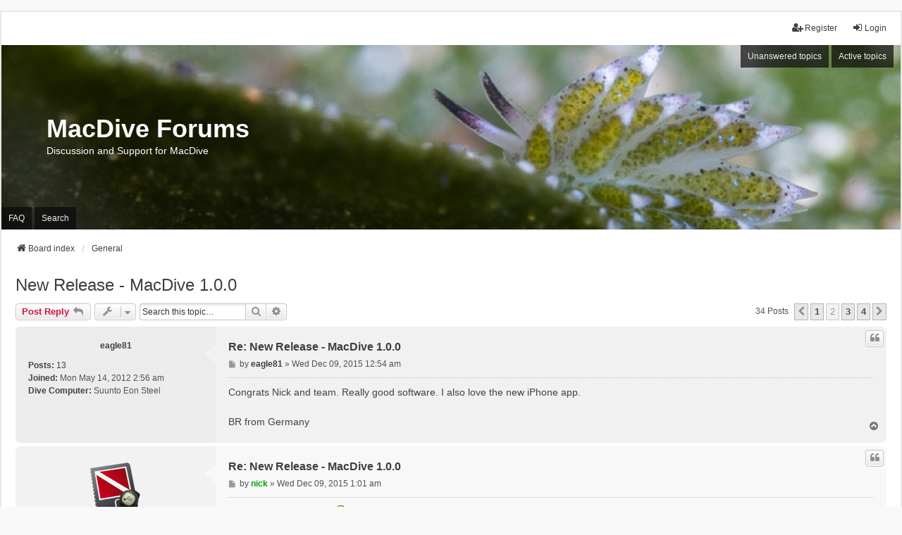

--- FILE ---
content_type: text/html; charset=UTF-8
request_url: https://www.mac-dive.com/forum/viewtopic.php?t=1953&sid=b1743079fcac4ba905588f56d57224c0&start=10
body_size: 7132
content:
<!DOCTYPE html>
<html dir="ltr" lang="en-gb">
<head>
<meta charset="utf-8" />
<meta http-equiv="X-UA-Compatible" content="IE=edge">
<meta name="viewport" content="width=device-width, initial-scale=1" />

<title>New Release - MacDive 1.0.0 - Page 2 - MacDive Forums</title>


	<link rel="canonical" href="https://www.mac-dive.com/forum/viewtopic.php?t=1953&amp;start=10">

<!--
	phpBB style name: we_universal
	Based on style:   prosilver (this is the default phpBB3 style)
	Original author:  Tom Beddard ( http://www.subBlue.com/ )
	Modified by:      nextgen ( http://xeronix.org/ )
	Modified by:      v12mike ( v12mike@ingenious.co.nz )
-->


<link href="./styles/prosilver/theme/stylesheet.css?assets_version=8" rel="stylesheet">
<link href="./assets/css/font-awesome.min.css?assets_version=8" rel="stylesheet">
<link href="./styles/we_universal/theme/common.css?assets_version=8" rel="stylesheet">
<link href="./styles/we_universal/theme/content.css?assets_version=8" rel="stylesheet">
<link href="./styles/we_universal/theme/cp.css?assets_version=8" rel="stylesheet">
<link href="./styles/we_universal/theme/forms.css?assets_version=8" rel="stylesheet">
<link href="./styles/we_universal/theme/colours.css?assets_version=8" rel="stylesheet">
<link href="./styles/we_universal/theme/responsive.css?assets_version=8" rel="stylesheet">
<link href="./styles/we_universal/theme/custom.css?assets_version=8" rel="stylesheet">




<!--[if lte IE 9]>
	<link href="./styles/prosilver/theme/tweaks.css?assets_version=8" rel="stylesheet">
<![endif]-->





<!--[if lt IE 9]>
	<script src="./styles/we_universal/template/html5shiv.min.js"></script>
<![endif]-->

</head>
<body id="phpbb" class="nojs notouch section-viewtopic ltr  logged-out">


<div id="wrap" class="wrap">
	<a id="top" class="top-anchor" accesskey="t"></a>

	<div class="inventea-headerbar">
		<nav class="inventea-wrapper inventea-userbar">
			<div class="dropdown-container hidden inventea-mobile-dropdown-menu">
	<a href="#" class="dropdown-trigger inventea-toggle"><i class="icon fa fa-bars"></i></a>
	<div class="dropdown hidden">
	<div class="pointer"><div class="pointer-inner"></div></div>
	<ul class="dropdown-contents" role="menubar">

		
		<li>
			<a href="./index.php?sid=2342bc09e4924d81477d1e9025a8bd6e" role="menuitem">
				<i class="icon fa fa-fw fa-home" aria-hidden="true"></i>
				<span>Board index</span>
			</a>
		</li>		
		
		<li data-skip-responsive="true">
			<a id="menu_faq" href="/forum/app.php/help/faq?sid=2342bc09e4924d81477d1e9025a8bd6e" rel="help" title="Frequently Asked Questions" role="menuitem">
				<i class="icon fa-question-circle fa-fw" aria-hidden="true"></i><span>FAQ</span>
			</a>
		</li>
		
					<li>
				<a href="./search.php?sid=2342bc09e4924d81477d1e9025a8bd6e" role="menuitem">
					<i class="icon fa-search fa-fw" aria-hidden="true"></i><span>Search</span>
				</a>
			</li>

			
			
				

			<li>
				<a href="./search.php?search_id=unanswered&amp;sid=2342bc09e4924d81477d1e9025a8bd6e" role="menuitem">
					<i class="icon fa-file-o fa-fw icon-gray" aria-hidden="true"></i><span>Unanswered topics</span>
				</a>
			</li>
			<li>
				<a href="./search.php?search_id=active_topics&amp;sid=2342bc09e4924d81477d1e9025a8bd6e" role="menuitem">
					<i class="icon fa-file-o fa-fw icon-blue" aria-hidden="true"></i><span>Active topics</span>
				</a>
			</li>
			<li class="separator"></li>
		
		
										
				                    </ul>
    </div>
</div>


			<ul class="linklist bulletin inventea-user-menu" role="menubar">
																		<li class="small-icon rightside" data-skip-responsive="true"><a href="./ucp.php?mode=login&amp;redirect=viewtopic.php%3Fstart%3D10%26t%3D1953&amp;sid=2342bc09e4924d81477d1e9025a8bd6e" title="Login" accesskey="x" role="menuitem"><i class="icon fa-fw fa-sign-in" aria-hidden="true"></i>Login</a></li>
											<li class="small-icon rightside" data-skip-responsive="true"><a href="./ucp.php?mode=register&amp;sid=2342bc09e4924d81477d1e9025a8bd6e" role="menuitem"><i class="icon fa-fw fa-user-plus" aria-hidden="true"></i>Register</a></li>
										
										
							</ul>
		</nav>
	</div>

		<div class="inventea-header inventea-wrapper">
			<header>
			
						<nav>
			<div class="inventea-posts-menu">
				<ul class="inventea-menu" role="menubar">
																														<li>
						<a href="./search.php?search_id=unanswered&amp;sid=2342bc09e4924d81477d1e9025a8bd6e" role="menuitem">Unanswered topics</a>
					</li>
					<li>
						<a href="./search.php?search_id=active_topics&amp;sid=2342bc09e4924d81477d1e9025a8bd6e" role="menuitem">Active topics</a>
					</li>
														</ul>
			</div>
			</nav>
			<div class="inventea-dashboard" role="banner">
				<a href="./index.php?sid=2342bc09e4924d81477d1e9025a8bd6e" title="Board index">
					<div class="inventea-sitename">
						<h1>MacDive Forums</h1>
						<span>Discussion and Support for MacDive</span>
					</div>
				</a>
				<img class="inventea-dashboard-image" src="./styles/we_universal/theme/images/dashboard.jpg?assets_version=8" alt="forum header image">
			</div>

			<nav>
				<div class="inventea-forum-menu">
					<ul class="inventea-menu" role="menubar">
												<li id="button_faq">
							<a href="/forum/app.php/help/faq?sid=2342bc09e4924d81477d1e9025a8bd6e" rel="help" title="Frequently Asked Questions" role="menuitem">FAQ</a>
						</li>
												<li>
							<a href="./search.php?sid=2342bc09e4924d81477d1e9025a8bd6e" role="menuitem">Search</a>
						</li>
																																			</ul>
				</div>
			</nav>
				</header>
	</div>

	<div class="inventea-wrapper inventea-content" role="main">
		
		<ul id="nav-breadcrumbs" class="linklist navlinks" role="menubar">
			
						
			
			<li class="breadcrumbs" itemscope itemtype="https://schema.org/BreadcrumbList">
    			
								<span class="crumb" itemtype="https://schema.org/ListItem" itemprop="itemListElement" itemscope><a itemprop="item" href="./index.php?sid=2342bc09e4924d81477d1e9025a8bd6e" accesskey="h" data-navbar-reference="index"><i class="icon fa-home fa-fw"></i><span itemprop="name">Board index</span></a><meta itemprop="position" content="1" /></span>
    													
										<span class="crumb" itemtype="https://schema.org/ListItem" itemprop="itemListElement" itemscope data-forum-id="5"><a itemprop="item" href="./viewforum.php?f=5&amp;sid=2342bc09e4924d81477d1e9025a8bd6e"><span itemprop="name">General</span></a><meta itemprop="position" content="2" /></span>
					    			
							</li>
					</ul>

		
		
<h2 class="topic-title"><a href="./viewtopic.php?t=1953&amp;start=10&amp;sid=2342bc09e4924d81477d1e9025a8bd6e">New Release - MacDive 1.0.0</a></h2>
<!-- NOTE: remove the style="display: none" when you want to have the forum description on the topic body -->
<div style="display: none !important;">General MacDive discussion, updates, etc.<br /></div>


<div class="action-bar bar-top">
	
			<a href="./posting.php?mode=reply&amp;t=1953&amp;sid=2342bc09e4924d81477d1e9025a8bd6e" class="button" title="Post a reply">
							<span>Post Reply</span> <i class="icon fa-reply fa-fw" aria-hidden="true"></i>
					</a>
	
					<span class="responsive-hide">
					</span>
			<div class="dropdown-container dropdown-button-control topic-tools responsive-show">
			<span title="Topic tools" class="button button-secondary dropdown-trigger dropdown-select">
				<i class="icon fa-wrench fa-fw" aria-hidden="true"></i>
				<span class="caret"><i class="icon fa-sort-down fa-fw" aria-hidden="true"></i></span>
			</span>
			<div class="dropdown">
				<div class="pointer">
					<div class="pointer-inner"></div>
				</div>
				<ul class="dropdown-contents">
																																			<li>
						<a href="./viewtopic.php?t=1953&amp;start=10&amp;sid=2342bc09e4924d81477d1e9025a8bd6e&amp;view=print" title="Print view" accesskey="p">
							<i class="icon fa-print fa-fw" aria-hidden="true"></i><span>Print view</span>
						</a>
					</li>
														</ul>
			</div>
		</div>
		
			<div class="search-box" role="search">
			<form method="get" id="topic-search" action="./search.php?sid=2342bc09e4924d81477d1e9025a8bd6e">
			<fieldset>
				<input class="inputbox search tiny"  type="search" name="keywords" id="search_keywords" size="20" placeholder="Search this topic…" />
				<button class="button button-search" type="submit" title="Search">
					<i class="icon fa-search fa-fw" aria-hidden="true"></i><span class="sr-only">Search</span>
				</button>
				<a href="./search.php?sid=2342bc09e4924d81477d1e9025a8bd6e" class="button button-search-end" title="Advanced search">
					<i class="icon fa-cog fa-fw" aria-hidden="true"></i><span class="sr-only">Advanced search</span>
				</a>
				<input type="hidden" name="t" value="1953" />
<input type="hidden" name="sf" value="msgonly" />
<input type="hidden" name="sid" value="2342bc09e4924d81477d1e9025a8bd6e" />

			</fieldset>
			</form>
		</div>
	
			<div class="pagination">
			34 posts
							<ul>
			<li class="arrow previous"><a class="button button-icon-only" href="./viewtopic.php?t=1953&amp;sid=2342bc09e4924d81477d1e9025a8bd6e" rel="prev" role="button"><i class="icon fa-chevron-left fa-fw" aria-hidden="true"></i><span class="sr-only">Previous</span></a></li>
				<li><a class="button" href="./viewtopic.php?t=1953&amp;sid=2342bc09e4924d81477d1e9025a8bd6e" role="button">1</a></li>
			<li class="active"><span>2</span></li>
				<li><a class="button" href="./viewtopic.php?t=1953&amp;sid=2342bc09e4924d81477d1e9025a8bd6e&amp;start=20" role="button">3</a></li>
				<li><a class="button" href="./viewtopic.php?t=1953&amp;sid=2342bc09e4924d81477d1e9025a8bd6e&amp;start=30" role="button">4</a></li>
				<li class="arrow next"><a class="button button-icon-only" href="./viewtopic.php?t=1953&amp;sid=2342bc09e4924d81477d1e9025a8bd6e&amp;start=20" rel="next" role="button"><i class="icon fa-chevron-right fa-fw" aria-hidden="true"></i><span class="sr-only">Next</span></a></li>
	</ul>
					</div>
		</div>




			<div id="p7726" class="post has-profile bg2">
		<div class="inner">

		<dl class="postprofile" id="profile7726">
			<dt class="no-profile-rank no-avatar">
				
				<div class="avatar-container">
																			</div>
								<a href="./memberlist.php?mode=viewprofile&amp;u=1203&amp;sid=2342bc09e4924d81477d1e9025a8bd6e" class="username">eagle81</a>							</dt>

									
		<dd class="profile-posts"><strong>Posts:</strong> <a href="./search.php?author_id=1203&amp;sr=posts&amp;sid=2342bc09e4924d81477d1e9025a8bd6e">13</a></dd>		<dd class="profile-joined"><strong>Joined:</strong> Mon May 14, 2012 2:56 am</dd>		
		
											<dd class="profile-custom-field profile-divecomputer"><strong>Dive Computer:</strong> Suunto Eon Steel</dd>
							
						
		</dl>

		<div class="postbody">
						<div id="post_content7726">

						<h3 class="first">
			    			    <a href="./viewtopic.php?p=7726&amp;sid=2342bc09e4924d81477d1e9025a8bd6e#p7726">Re: New Release - MacDive 1.0.0</a>
		    </h3>		
													<ul class="post-buttons">
																																									<li>
							<a href="./posting.php?mode=quote&amp;p=7726&amp;sid=2342bc09e4924d81477d1e9025a8bd6e" title="Reply with quote" class="button button-icon-only">
								<i class="icon fa-quote-left fa-fw" aria-hidden="true"></i><span class="sr-only">Quote</span>
							</a>
						</li>
														</ul>
							
						<p class="author">
									<a class="unread" href="./viewtopic.php?p=7726&amp;sid=2342bc09e4924d81477d1e9025a8bd6e#p7726" title="Post">
						<i class="icon fa-file fa-fw icon-lightgray icon-md" aria-hidden="true"></i><span class="sr-only">Post</span>
					</a>
								<span class="responsive-hide">by <strong><a href="./memberlist.php?mode=viewprofile&amp;u=1203&amp;sid=2342bc09e4924d81477d1e9025a8bd6e" class="username">eagle81</a></strong> &raquo; </span><time datetime="2015-12-08T16:54:34+00:00">Wed Dec 09, 2015 12:54 am</time>
			</p>
			
			
			
			<div class="content">Congrats Nick and team. Really good software. I also love the new iPhone app. <br>
<br>
BR from Germany</div>

			
			
									
									
						</div>

		</div>

				<div class="back2top">
						<a href="#top" class="top" title="Top">
				<i class="icon fa-chevron-circle-up fa-fw icon-gray" aria-hidden="true"></i>
				<span class="sr-only">Top</span>
			</a>
					</div>
		
		</div>
	</div>

				<div id="p7728" class="post has-profile bg1">
		<div class="inner">

		<dl class="postprofile" id="profile7728">
			<dt class="has-profile-rank has-avatar">
				
				<div class="avatar-container">
																<a href="./memberlist.php?mode=viewprofile&amp;u=2&amp;sid=2342bc09e4924d81477d1e9025a8bd6e" class="avatar"><img class="avatar" src="./download/file.php?avatar=2_1567594864.png" width="90" height="90" alt="User avatar" /></a>														</div>
								<a href="./memberlist.php?mode=viewprofile&amp;u=2&amp;sid=2342bc09e4924d81477d1e9025a8bd6e" style="color: #00AA00;" class="username-coloured">nick</a>							</dt>

						<dd class="profile-rank">Site Admin</dd>			
		<dd class="profile-posts"><strong>Posts:</strong> <a href="./search.php?author_id=2&amp;sr=posts&amp;sid=2342bc09e4924d81477d1e9025a8bd6e">4378</a></dd>		<dd class="profile-joined"><strong>Joined:</strong> Sat Apr 12, 2008 8:33 am</dd>		
		
											<dd class="profile-custom-field profile-divecomputer"><strong>Dive Computer:</strong> Shearwater Teric</dd>
																	
							<dd class="profile-contact">
				<strong>Contact:</strong>
				<div class="dropdown-container dropdown-left">
					<a href="#" class="dropdown-trigger" title="Contact nick">
						<i class="icon fa-commenting-o fa-fw icon-lg" aria-hidden="true"></i><span class="sr-only">Contact nick</span>
					</a>
					<div class="dropdown">
						<div class="pointer"><div class="pointer-inner"></div></div>
						<div class="dropdown-contents contact-icons">
																																								<div>
																	<a href="http://www.mac-dive.com/" title="Website">
										<span class="contact-icon phpbb_website-icon">Website</span>									</a>
																																																<a href="http://twitter.com/MacDiveApp" title="Twitter" class="last-cell">
										<span class="contact-icon phpbb_twitter-icon">Twitter</span>									</a>
																	</div>
																					</div>
					</div>
				</div>
			</dd>
				
		</dl>

		<div class="postbody">
						<div id="post_content7728">

						<h3 >
			    			    <a href="./viewtopic.php?p=7728&amp;sid=2342bc09e4924d81477d1e9025a8bd6e#p7728">Re: New Release - MacDive 1.0.0</a>
		    </h3>		
													<ul class="post-buttons">
																																									<li>
							<a href="./posting.php?mode=quote&amp;p=7728&amp;sid=2342bc09e4924d81477d1e9025a8bd6e" title="Reply with quote" class="button button-icon-only">
								<i class="icon fa-quote-left fa-fw" aria-hidden="true"></i><span class="sr-only">Quote</span>
							</a>
						</li>
														</ul>
							
						<p class="author">
									<a class="unread" href="./viewtopic.php?p=7728&amp;sid=2342bc09e4924d81477d1e9025a8bd6e#p7728" title="Post">
						<i class="icon fa-file fa-fw icon-lightgray icon-md" aria-hidden="true"></i><span class="sr-only">Post</span>
					</a>
								<span class="responsive-hide">by <strong><a href="./memberlist.php?mode=viewprofile&amp;u=2&amp;sid=2342bc09e4924d81477d1e9025a8bd6e" style="color: #00AA00;" class="username-coloured">nick</a></strong> &raquo; </span><time datetime="2015-12-08T17:01:13+00:00">Wed Dec 09, 2015 1:01 am</time>
			</p>
			
			
			
			<div class="content">Thanks! Glad you like it <img class="smilies" src="./images/smilies/icon_e_smile.gif" width="15" height="17" alt=":)" title="Smile"><br>
<br>
Couple of small bugs to work through, but overall pretty happy.</div>

			
			
									
									<div id="sig7728" class="signature"><a href="http://www.mac-dive.com" class="postlink">http://www.mac-dive.com</a> : <a href="mailto:support@mac-dive.com">support@mac-dive.com</a></div>
						</div>

		</div>

				<div class="back2top">
						<a href="#top" class="top" title="Top">
				<i class="icon fa-chevron-circle-up fa-fw icon-gray" aria-hidden="true"></i>
				<span class="sr-only">Top</span>
			</a>
					</div>
		
		</div>
	</div>

				<div id="p7729" class="post has-profile bg2">
		<div class="inner">

		<dl class="postprofile" id="profile7729">
			<dt class="no-profile-rank no-avatar">
				
				<div class="avatar-container">
																			</div>
								<a href="./memberlist.php?mode=viewprofile&amp;u=2488&amp;sid=2342bc09e4924d81477d1e9025a8bd6e" class="username">ray2day</a>							</dt>

									
		<dd class="profile-posts"><strong>Posts:</strong> <a href="./search.php?author_id=2488&amp;sr=posts&amp;sid=2342bc09e4924d81477d1e9025a8bd6e">38</a></dd>		<dd class="profile-joined"><strong>Joined:</strong> Tue Oct 08, 2013 1:06 am</dd>		
		
											<dd class="profile-custom-field profile-divecomputer"><strong>Dive Computer:</strong> Suunto Zoop</dd>
							
						
		</dl>

		<div class="postbody">
						<div id="post_content7729">

						<h3 >
			    			    <a href="./viewtopic.php?p=7729&amp;sid=2342bc09e4924d81477d1e9025a8bd6e#p7729">Re: New Release - MacDive 1.0.0</a>
		    </h3>		
													<ul class="post-buttons">
																																									<li>
							<a href="./posting.php?mode=quote&amp;p=7729&amp;sid=2342bc09e4924d81477d1e9025a8bd6e" title="Reply with quote" class="button button-icon-only">
								<i class="icon fa-quote-left fa-fw" aria-hidden="true"></i><span class="sr-only">Quote</span>
							</a>
						</li>
														</ul>
							
						<p class="author">
									<a class="unread" href="./viewtopic.php?p=7729&amp;sid=2342bc09e4924d81477d1e9025a8bd6e#p7729" title="Post">
						<i class="icon fa-file fa-fw icon-lightgray icon-md" aria-hidden="true"></i><span class="sr-only">Post</span>
					</a>
								<span class="responsive-hide">by <strong><a href="./memberlist.php?mode=viewprofile&amp;u=2488&amp;sid=2342bc09e4924d81477d1e9025a8bd6e" class="username">ray2day</a></strong> &raquo; </span><time datetime="2015-12-08T17:31:15+00:00">Wed Dec 09, 2015 1:31 am</time>
			</p>
			
			
			
			<div class="content">Hi Nick,<br>
<br>
Congratulations!<br>
<br>
I still have an iphone 4, but lucky enough for myself I bought myself an iphone 6.<br>
I will receive it this week and then I will certainly buy MacDive for iphone.<br>
<br>
Regards,<br>
Raymond</div>

			
			
									
									
						</div>

		</div>

				<div class="back2top">
						<a href="#top" class="top" title="Top">
				<i class="icon fa-chevron-circle-up fa-fw icon-gray" aria-hidden="true"></i>
				<span class="sr-only">Top</span>
			</a>
					</div>
		
		</div>
	</div>

				<div id="p7732" class="post has-profile bg1">
		<div class="inner">

		<dl class="postprofile" id="profile7732">
			<dt class="no-profile-rank no-avatar">
				
				<div class="avatar-container">
																			</div>
								<a href="./memberlist.php?mode=viewprofile&amp;u=2546&amp;sid=2342bc09e4924d81477d1e9025a8bd6e" class="username">espenmoe</a>							</dt>

									
		<dd class="profile-posts"><strong>Posts:</strong> <a href="./search.php?author_id=2546&amp;sr=posts&amp;sid=2342bc09e4924d81477d1e9025a8bd6e">87</a></dd>		<dd class="profile-joined"><strong>Joined:</strong> Wed Feb 12, 2014 5:40 am</dd>		
		
											<dd class="profile-custom-field profile-divecomputer"><strong>Dive Computer:</strong> Suunto Eon Steel</dd>
												<dd class="profile-custom-field profile-phpbb_location"><strong>Location:</strong> Oslo, Norway</dd>
							
						
		</dl>

		<div class="postbody">
						<div id="post_content7732">

						<h3 >
			    			    <a href="./viewtopic.php?p=7732&amp;sid=2342bc09e4924d81477d1e9025a8bd6e#p7732">Re: New Release - MacDive 1.0.0</a>
		    </h3>		
													<ul class="post-buttons">
																																									<li>
							<a href="./posting.php?mode=quote&amp;p=7732&amp;sid=2342bc09e4924d81477d1e9025a8bd6e" title="Reply with quote" class="button button-icon-only">
								<i class="icon fa-quote-left fa-fw" aria-hidden="true"></i><span class="sr-only">Quote</span>
							</a>
						</li>
														</ul>
							
						<p class="author">
									<a class="unread" href="./viewtopic.php?p=7732&amp;sid=2342bc09e4924d81477d1e9025a8bd6e#p7732" title="Post">
						<i class="icon fa-file fa-fw icon-lightgray icon-md" aria-hidden="true"></i><span class="sr-only">Post</span>
					</a>
								<span class="responsive-hide">by <strong><a href="./memberlist.php?mode=viewprofile&amp;u=2546&amp;sid=2342bc09e4924d81477d1e9025a8bd6e" class="username">espenmoe</a></strong> &raquo; </span><time datetime="2015-12-08T19:49:48+00:00">Wed Dec 09, 2015 3:49 am</time>
			</p>
			
			
			
			<div class="content">This is an awesome update, really love the dropbox-integration!<br>
<br>
BTW: Is it possible to sync data from my huge office-mac to my little macbook air?</div>

			
			
													<div class="notice">
					Last edited by <a href="./memberlist.php?mode=viewprofile&amp;u=2546&amp;sid=2342bc09e4924d81477d1e9025a8bd6e" class="username">espenmoe</a> on Wed Dec 09, 2015 4:02 am, edited 2 times in total.
									</div>
			
									
						</div>

		</div>

				<div class="back2top">
						<a href="#top" class="top" title="Top">
				<i class="icon fa-chevron-circle-up fa-fw icon-gray" aria-hidden="true"></i>
				<span class="sr-only">Top</span>
			</a>
					</div>
		
		</div>
	</div>

				<div id="p7733" class="post has-profile bg2">
		<div class="inner">

		<dl class="postprofile" id="profile7733">
			<dt class="has-profile-rank has-avatar">
				
				<div class="avatar-container">
																<a href="./memberlist.php?mode=viewprofile&amp;u=2&amp;sid=2342bc09e4924d81477d1e9025a8bd6e" class="avatar"><img class="avatar" src="./download/file.php?avatar=2_1567594864.png" width="90" height="90" alt="User avatar" /></a>														</div>
								<a href="./memberlist.php?mode=viewprofile&amp;u=2&amp;sid=2342bc09e4924d81477d1e9025a8bd6e" style="color: #00AA00;" class="username-coloured">nick</a>							</dt>

						<dd class="profile-rank">Site Admin</dd>			
		<dd class="profile-posts"><strong>Posts:</strong> <a href="./search.php?author_id=2&amp;sr=posts&amp;sid=2342bc09e4924d81477d1e9025a8bd6e">4378</a></dd>		<dd class="profile-joined"><strong>Joined:</strong> Sat Apr 12, 2008 8:33 am</dd>		
		
											<dd class="profile-custom-field profile-divecomputer"><strong>Dive Computer:</strong> Shearwater Teric</dd>
																	
							<dd class="profile-contact">
				<strong>Contact:</strong>
				<div class="dropdown-container dropdown-left">
					<a href="#" class="dropdown-trigger" title="Contact nick">
						<i class="icon fa-commenting-o fa-fw icon-lg" aria-hidden="true"></i><span class="sr-only">Contact nick</span>
					</a>
					<div class="dropdown">
						<div class="pointer"><div class="pointer-inner"></div></div>
						<div class="dropdown-contents contact-icons">
																																								<div>
																	<a href="http://www.mac-dive.com/" title="Website">
										<span class="contact-icon phpbb_website-icon">Website</span>									</a>
																																																<a href="http://twitter.com/MacDiveApp" title="Twitter" class="last-cell">
										<span class="contact-icon phpbb_twitter-icon">Twitter</span>									</a>
																	</div>
																					</div>
					</div>
				</div>
			</dd>
				
		</dl>

		<div class="postbody">
						<div id="post_content7733">

						<h3 >
			    			    <a href="./viewtopic.php?p=7733&amp;sid=2342bc09e4924d81477d1e9025a8bd6e#p7733">Re: New Release - MacDive 1.0.0</a>
		    </h3>		
													<ul class="post-buttons">
																																									<li>
							<a href="./posting.php?mode=quote&amp;p=7733&amp;sid=2342bc09e4924d81477d1e9025a8bd6e" title="Reply with quote" class="button button-icon-only">
								<i class="icon fa-quote-left fa-fw" aria-hidden="true"></i><span class="sr-only">Quote</span>
							</a>
						</li>
														</ul>
							
						<p class="author">
									<a class="unread" href="./viewtopic.php?p=7733&amp;sid=2342bc09e4924d81477d1e9025a8bd6e#p7733" title="Post">
						<i class="icon fa-file fa-fw icon-lightgray icon-md" aria-hidden="true"></i><span class="sr-only">Post</span>
					</a>
								<span class="responsive-hide">by <strong><a href="./memberlist.php?mode=viewprofile&amp;u=2&amp;sid=2342bc09e4924d81477d1e9025a8bd6e" style="color: #00AA00;" class="username-coloured">nick</a></strong> &raquo; </span><time datetime="2015-12-08T19:59:01+00:00">Wed Dec 09, 2015 3:59 am</time>
			</p>
			
			
			
			<div class="content">Of course!</div>

			
			
									
									<div id="sig7733" class="signature"><a href="http://www.mac-dive.com" class="postlink">http://www.mac-dive.com</a> : <a href="mailto:support@mac-dive.com">support@mac-dive.com</a></div>
						</div>

		</div>

				<div class="back2top">
						<a href="#top" class="top" title="Top">
				<i class="icon fa-chevron-circle-up fa-fw icon-gray" aria-hidden="true"></i>
				<span class="sr-only">Top</span>
			</a>
					</div>
		
		</div>
	</div>

				<div id="p7734" class="post has-profile bg1">
		<div class="inner">

		<dl class="postprofile" id="profile7734">
			<dt class="no-profile-rank no-avatar">
				
				<div class="avatar-container">
																			</div>
								<a href="./memberlist.php?mode=viewprofile&amp;u=2546&amp;sid=2342bc09e4924d81477d1e9025a8bd6e" class="username">espenmoe</a>							</dt>

									
		<dd class="profile-posts"><strong>Posts:</strong> <a href="./search.php?author_id=2546&amp;sr=posts&amp;sid=2342bc09e4924d81477d1e9025a8bd6e">87</a></dd>		<dd class="profile-joined"><strong>Joined:</strong> Wed Feb 12, 2014 5:40 am</dd>		
		
											<dd class="profile-custom-field profile-divecomputer"><strong>Dive Computer:</strong> Suunto Eon Steel</dd>
												<dd class="profile-custom-field profile-phpbb_location"><strong>Location:</strong> Oslo, Norway</dd>
							
						
		</dl>

		<div class="postbody">
						<div id="post_content7734">

						<h3 >
			    			    <a href="./viewtopic.php?p=7734&amp;sid=2342bc09e4924d81477d1e9025a8bd6e#p7734">Re: New Release - MacDive 1.0.0</a>
		    </h3>		
													<ul class="post-buttons">
																																									<li>
							<a href="./posting.php?mode=quote&amp;p=7734&amp;sid=2342bc09e4924d81477d1e9025a8bd6e" title="Reply with quote" class="button button-icon-only">
								<i class="icon fa-quote-left fa-fw" aria-hidden="true"></i><span class="sr-only">Quote</span>
							</a>
						</li>
														</ul>
							
						<p class="author">
									<a class="unread" href="./viewtopic.php?p=7734&amp;sid=2342bc09e4924d81477d1e9025a8bd6e#p7734" title="Post">
						<i class="icon fa-file fa-fw icon-lightgray icon-md" aria-hidden="true"></i><span class="sr-only">Post</span>
					</a>
								<span class="responsive-hide">by <strong><a href="./memberlist.php?mode=viewprofile&amp;u=2546&amp;sid=2342bc09e4924d81477d1e9025a8bd6e" class="username">espenmoe</a></strong> &raquo; </span><time datetime="2015-12-08T20:03:38+00:00">Wed Dec 09, 2015 4:03 am</time>
			</p>
			
			
			
			<div class="content">Just tested, and YES this is really sweet!<br>
<br>
But the sync should be triggered on <strong class="text-strong">exit</strong>, as well as on startup! <br>
<br>
Testing the iPhone-app next <img class="smilies" src="./images/smilies/icon_e_smile.gif" width="15" height="17" alt=":-)" title="Smile"></div>

			
			
									
									
						</div>

		</div>

				<div class="back2top">
						<a href="#top" class="top" title="Top">
				<i class="icon fa-chevron-circle-up fa-fw icon-gray" aria-hidden="true"></i>
				<span class="sr-only">Top</span>
			</a>
					</div>
		
		</div>
	</div>

				<div id="p7735" class="post has-profile bg2">
		<div class="inner">

		<dl class="postprofile" id="profile7735">
			<dt class="has-profile-rank has-avatar">
				
				<div class="avatar-container">
																<a href="./memberlist.php?mode=viewprofile&amp;u=2&amp;sid=2342bc09e4924d81477d1e9025a8bd6e" class="avatar"><img class="avatar" src="./download/file.php?avatar=2_1567594864.png" width="90" height="90" alt="User avatar" /></a>														</div>
								<a href="./memberlist.php?mode=viewprofile&amp;u=2&amp;sid=2342bc09e4924d81477d1e9025a8bd6e" style="color: #00AA00;" class="username-coloured">nick</a>							</dt>

						<dd class="profile-rank">Site Admin</dd>			
		<dd class="profile-posts"><strong>Posts:</strong> <a href="./search.php?author_id=2&amp;sr=posts&amp;sid=2342bc09e4924d81477d1e9025a8bd6e">4378</a></dd>		<dd class="profile-joined"><strong>Joined:</strong> Sat Apr 12, 2008 8:33 am</dd>		
		
											<dd class="profile-custom-field profile-divecomputer"><strong>Dive Computer:</strong> Shearwater Teric</dd>
																	
							<dd class="profile-contact">
				<strong>Contact:</strong>
				<div class="dropdown-container dropdown-left">
					<a href="#" class="dropdown-trigger" title="Contact nick">
						<i class="icon fa-commenting-o fa-fw icon-lg" aria-hidden="true"></i><span class="sr-only">Contact nick</span>
					</a>
					<div class="dropdown">
						<div class="pointer"><div class="pointer-inner"></div></div>
						<div class="dropdown-contents contact-icons">
																																								<div>
																	<a href="http://www.mac-dive.com/" title="Website">
										<span class="contact-icon phpbb_website-icon">Website</span>									</a>
																																																<a href="http://twitter.com/MacDiveApp" title="Twitter" class="last-cell">
										<span class="contact-icon phpbb_twitter-icon">Twitter</span>									</a>
																	</div>
																					</div>
					</div>
				</div>
			</dd>
				
		</dl>

		<div class="postbody">
						<div id="post_content7735">

						<h3 >
			    			    <a href="./viewtopic.php?p=7735&amp;sid=2342bc09e4924d81477d1e9025a8bd6e#p7735">Re: New Release - MacDive 1.0.0</a>
		    </h3>		
													<ul class="post-buttons">
																																									<li>
							<a href="./posting.php?mode=quote&amp;p=7735&amp;sid=2342bc09e4924d81477d1e9025a8bd6e" title="Reply with quote" class="button button-icon-only">
								<i class="icon fa-quote-left fa-fw" aria-hidden="true"></i><span class="sr-only">Quote</span>
							</a>
						</li>
														</ul>
							
						<p class="author">
									<a class="unread" href="./viewtopic.php?p=7735&amp;sid=2342bc09e4924d81477d1e9025a8bd6e#p7735" title="Post">
						<i class="icon fa-file fa-fw icon-lightgray icon-md" aria-hidden="true"></i><span class="sr-only">Post</span>
					</a>
								<span class="responsive-hide">by <strong><a href="./memberlist.php?mode=viewprofile&amp;u=2&amp;sid=2342bc09e4924d81477d1e9025a8bd6e" style="color: #00AA00;" class="username-coloured">nick</a></strong> &raquo; </span><time datetime="2015-12-08T20:10:07+00:00">Wed Dec 09, 2015 4:10 am</time>
			</p>
			
			
			
			<div class="content">Triggering on exit would potentially stop it exiting for a long period of time (depending on how much to sync, whether it determines it needs to optimise the cloud data, etc). So while it may be convenient in some cases, it could be a pain in others.<br>
<br>
I purposely left that out for now.</div>

			
			
									
									<div id="sig7735" class="signature"><a href="http://www.mac-dive.com" class="postlink">http://www.mac-dive.com</a> : <a href="mailto:support@mac-dive.com">support@mac-dive.com</a></div>
						</div>

		</div>

				<div class="back2top">
						<a href="#top" class="top" title="Top">
				<i class="icon fa-chevron-circle-up fa-fw icon-gray" aria-hidden="true"></i>
				<span class="sr-only">Top</span>
			</a>
					</div>
		
		</div>
	</div>

				<div id="p7736" class="post has-profile bg1">
		<div class="inner">

		<dl class="postprofile" id="profile7736">
			<dt class="no-profile-rank no-avatar">
				
				<div class="avatar-container">
																			</div>
								<a href="./memberlist.php?mode=viewprofile&amp;u=2546&amp;sid=2342bc09e4924d81477d1e9025a8bd6e" class="username">espenmoe</a>							</dt>

									
		<dd class="profile-posts"><strong>Posts:</strong> <a href="./search.php?author_id=2546&amp;sr=posts&amp;sid=2342bc09e4924d81477d1e9025a8bd6e">87</a></dd>		<dd class="profile-joined"><strong>Joined:</strong> Wed Feb 12, 2014 5:40 am</dd>		
		
											<dd class="profile-custom-field profile-divecomputer"><strong>Dive Computer:</strong> Suunto Eon Steel</dd>
												<dd class="profile-custom-field profile-phpbb_location"><strong>Location:</strong> Oslo, Norway</dd>
							
						
		</dl>

		<div class="postbody">
						<div id="post_content7736">

						<h3 >
			    			    <a href="./viewtopic.php?p=7736&amp;sid=2342bc09e4924d81477d1e9025a8bd6e#p7736">Re: New Release - MacDive 1.0.0</a>
		    </h3>		
													<ul class="post-buttons">
																																									<li>
							<a href="./posting.php?mode=quote&amp;p=7736&amp;sid=2342bc09e4924d81477d1e9025a8bd6e" title="Reply with quote" class="button button-icon-only">
								<i class="icon fa-quote-left fa-fw" aria-hidden="true"></i><span class="sr-only">Quote</span>
							</a>
						</li>
														</ul>
							
						<p class="author">
									<a class="unread" href="./viewtopic.php?p=7736&amp;sid=2342bc09e4924d81477d1e9025a8bd6e#p7736" title="Post">
						<i class="icon fa-file fa-fw icon-lightgray icon-md" aria-hidden="true"></i><span class="sr-only">Post</span>
					</a>
								<span class="responsive-hide">by <strong><a href="./memberlist.php?mode=viewprofile&amp;u=2546&amp;sid=2342bc09e4924d81477d1e9025a8bd6e" class="username">espenmoe</a></strong> &raquo; </span><time datetime="2015-12-08T20:12:41+00:00">Wed Dec 09, 2015 4:12 am</time>
			</p>
			
			
			
			<div class="content"><blockquote><div><cite>nick wrote:</cite>Triggering on exit would potentially stop it exiting for a long period of time (depending on how much to sync, whether it determines it needs to optimise the cloud data, etc). So while it may be convenient in some cases, it could be a pain in others.<br>
<br>
I purposely left that out for now.</div></blockquote>

Provide us with a popup asking us if we would like to sync before exit!</div>

			
			
									
									
						</div>

		</div>

				<div class="back2top">
						<a href="#top" class="top" title="Top">
				<i class="icon fa-chevron-circle-up fa-fw icon-gray" aria-hidden="true"></i>
				<span class="sr-only">Top</span>
			</a>
					</div>
		
		</div>
	</div>

				<div id="p7737" class="post has-profile bg2">
		<div class="inner">

		<dl class="postprofile" id="profile7737">
			<dt class="has-profile-rank has-avatar">
				
				<div class="avatar-container">
																<a href="./memberlist.php?mode=viewprofile&amp;u=2&amp;sid=2342bc09e4924d81477d1e9025a8bd6e" class="avatar"><img class="avatar" src="./download/file.php?avatar=2_1567594864.png" width="90" height="90" alt="User avatar" /></a>														</div>
								<a href="./memberlist.php?mode=viewprofile&amp;u=2&amp;sid=2342bc09e4924d81477d1e9025a8bd6e" style="color: #00AA00;" class="username-coloured">nick</a>							</dt>

						<dd class="profile-rank">Site Admin</dd>			
		<dd class="profile-posts"><strong>Posts:</strong> <a href="./search.php?author_id=2&amp;sr=posts&amp;sid=2342bc09e4924d81477d1e9025a8bd6e">4378</a></dd>		<dd class="profile-joined"><strong>Joined:</strong> Sat Apr 12, 2008 8:33 am</dd>		
		
											<dd class="profile-custom-field profile-divecomputer"><strong>Dive Computer:</strong> Shearwater Teric</dd>
																	
							<dd class="profile-contact">
				<strong>Contact:</strong>
				<div class="dropdown-container dropdown-left">
					<a href="#" class="dropdown-trigger" title="Contact nick">
						<i class="icon fa-commenting-o fa-fw icon-lg" aria-hidden="true"></i><span class="sr-only">Contact nick</span>
					</a>
					<div class="dropdown">
						<div class="pointer"><div class="pointer-inner"></div></div>
						<div class="dropdown-contents contact-icons">
																																								<div>
																	<a href="http://www.mac-dive.com/" title="Website">
										<span class="contact-icon phpbb_website-icon">Website</span>									</a>
																																																<a href="http://twitter.com/MacDiveApp" title="Twitter" class="last-cell">
										<span class="contact-icon phpbb_twitter-icon">Twitter</span>									</a>
																	</div>
																					</div>
					</div>
				</div>
			</dd>
				
		</dl>

		<div class="postbody">
						<div id="post_content7737">

						<h3 >
			    			    <a href="./viewtopic.php?p=7737&amp;sid=2342bc09e4924d81477d1e9025a8bd6e#p7737">Re: New Release - MacDive 1.0.0</a>
		    </h3>		
													<ul class="post-buttons">
																																									<li>
							<a href="./posting.php?mode=quote&amp;p=7737&amp;sid=2342bc09e4924d81477d1e9025a8bd6e" title="Reply with quote" class="button button-icon-only">
								<i class="icon fa-quote-left fa-fw" aria-hidden="true"></i><span class="sr-only">Quote</span>
							</a>
						</li>
														</ul>
							
						<p class="author">
									<a class="unread" href="./viewtopic.php?p=7737&amp;sid=2342bc09e4924d81477d1e9025a8bd6e#p7737" title="Post">
						<i class="icon fa-file fa-fw icon-lightgray icon-md" aria-hidden="true"></i><span class="sr-only">Post</span>
					</a>
								<span class="responsive-hide">by <strong><a href="./memberlist.php?mode=viewprofile&amp;u=2&amp;sid=2342bc09e4924d81477d1e9025a8bd6e" style="color: #00AA00;" class="username-coloured">nick</a></strong> &raquo; </span><time datetime="2015-12-08T20:18:41+00:00">Wed Dec 09, 2015 4:18 am</time>
			</p>
			
			
			
			<div class="content">I could potentially add an option you could enable to do it. As long as you don't mind it not really quitting for a while.</div>

			
			
									
									<div id="sig7737" class="signature"><a href="http://www.mac-dive.com" class="postlink">http://www.mac-dive.com</a> : <a href="mailto:support@mac-dive.com">support@mac-dive.com</a></div>
						</div>

		</div>

				<div class="back2top">
						<a href="#top" class="top" title="Top">
				<i class="icon fa-chevron-circle-up fa-fw icon-gray" aria-hidden="true"></i>
				<span class="sr-only">Top</span>
			</a>
					</div>
		
		</div>
	</div>

				<div id="p7738" class="post has-profile bg1">
		<div class="inner">

		<dl class="postprofile" id="profile7738">
			<dt class="no-profile-rank no-avatar">
				
				<div class="avatar-container">
																			</div>
								<a href="./memberlist.php?mode=viewprofile&amp;u=2546&amp;sid=2342bc09e4924d81477d1e9025a8bd6e" class="username">espenmoe</a>							</dt>

									
		<dd class="profile-posts"><strong>Posts:</strong> <a href="./search.php?author_id=2546&amp;sr=posts&amp;sid=2342bc09e4924d81477d1e9025a8bd6e">87</a></dd>		<dd class="profile-joined"><strong>Joined:</strong> Wed Feb 12, 2014 5:40 am</dd>		
		
											<dd class="profile-custom-field profile-divecomputer"><strong>Dive Computer:</strong> Suunto Eon Steel</dd>
												<dd class="profile-custom-field profile-phpbb_location"><strong>Location:</strong> Oslo, Norway</dd>
							
						
		</dl>

		<div class="postbody">
						<div id="post_content7738">

						<h3 >
			    			    <a href="./viewtopic.php?p=7738&amp;sid=2342bc09e4924d81477d1e9025a8bd6e#p7738">Re: New Release - MacDive 1.0.0</a>
		    </h3>		
													<ul class="post-buttons">
																																									<li>
							<a href="./posting.php?mode=quote&amp;p=7738&amp;sid=2342bc09e4924d81477d1e9025a8bd6e" title="Reply with quote" class="button button-icon-only">
								<i class="icon fa-quote-left fa-fw" aria-hidden="true"></i><span class="sr-only">Quote</span>
							</a>
						</li>
														</ul>
							
						<p class="author">
									<a class="unread" href="./viewtopic.php?p=7738&amp;sid=2342bc09e4924d81477d1e9025a8bd6e#p7738" title="Post">
						<i class="icon fa-file fa-fw icon-lightgray icon-md" aria-hidden="true"></i><span class="sr-only">Post</span>
					</a>
								<span class="responsive-hide">by <strong><a href="./memberlist.php?mode=viewprofile&amp;u=2546&amp;sid=2342bc09e4924d81477d1e9025a8bd6e" class="username">espenmoe</a></strong> &raquo; </span><time datetime="2015-12-08T20:26:35+00:00">Wed Dec 09, 2015 4:26 am</time>
			</p>
			
			
			
			<div class="content"><blockquote><div><cite>nick wrote:</cite>I could potentially add an option you could enable to do it. As long as you don't mind it not really quitting for a while.</div></blockquote>

<br>
Awesome!<br>
<br>
Iphone app has been tested, and is a huge improvement from my old DiveLog-app <img class="smilies" src="./images/smilies/icon_e_smile.gif" width="15" height="17" alt=":-)" title="Smile"></div>

			
			
									
									
						</div>

		</div>

				<div class="back2top">
						<a href="#top" class="top" title="Top">
				<i class="icon fa-chevron-circle-up fa-fw icon-gray" aria-hidden="true"></i>
				<span class="sr-only">Top</span>
			</a>
					</div>
		
		</div>
	</div>

	

	<div class="action-bar bar-bottom">
	
			<a href="./posting.php?mode=reply&amp;t=1953&amp;sid=2342bc09e4924d81477d1e9025a8bd6e" class="button" title="Post a reply">
							<span>Post Reply</span> <i class="icon fa-reply fa-fw" aria-hidden="true"></i>
					</a>
		
				<span class="responsive-hide">
					</span>
			<div class="dropdown-container dropdown-button-control topic-tools responsive-show">
			<span title="Topic tools" class="button button-secondary dropdown-trigger dropdown-select">
				<i class="icon fa-wrench fa-fw" aria-hidden="true"></i>
				<span class="caret"><i class="icon fa-sort-down fa-fw" aria-hidden="true"></i></span>
			</span>
			<div class="dropdown">
				<div class="pointer">
					<div class="pointer-inner"></div>
				</div>
				<ul class="dropdown-contents">
																																			<li>
						<a href="./viewtopic.php?t=1953&amp;start=10&amp;sid=2342bc09e4924d81477d1e9025a8bd6e&amp;view=print" title="Print view" accesskey="p">
							<i class="icon fa-print fa-fw" aria-hidden="true"></i><span>Print view</span>
						</a>
					</li>
														</ul>
			</div>
		</div>
	
			<form method="post" action="./viewtopic.php?t=1953&amp;start=10&amp;sid=2342bc09e4924d81477d1e9025a8bd6e">
		<div class="dropdown-container dropdown-container-left dropdown-button-control sort-tools">
	<span title="Display and sorting options" class="button button-secondary dropdown-trigger dropdown-select">
		<i class="icon fa-sort-amount-asc fa-fw" aria-hidden="true"></i>
		<span class="caret"><i class="icon fa-sort-down fa-fw" aria-hidden="true"></i></span>
	</span>
	<div class="dropdown hidden">
		<div class="pointer"><div class="pointer-inner"></div></div>
		<div class="dropdown-contents">
			<fieldset class="display-options">
							<label>Display: <select name="st" id="st"><option value="0" selected="selected">All posts</option><option value="1">1 day</option><option value="7">7 days</option><option value="14">2 weeks</option><option value="30">1 month</option><option value="90">3 months</option><option value="180">6 months</option><option value="365">1 year</option></select></label>
								<label>Sort by: <select name="sk" id="sk"><option value="a">Author</option><option value="t" selected="selected">Post time</option><option value="s">Subject</option></select></label>
				<label>Direction: <select name="sd" id="sd"><option value="a" selected="selected">Ascending</option><option value="d">Descending</option></select></label>
								<hr class="dashed" />
				<input type="submit" class="button2" name="sort" value="Go" />
						</fieldset>
		</div>
	</div>
</div>
		</form>
	
	
	
			<div class="pagination">
			34 posts
							<ul>
			<li class="arrow previous"><a class="button button-icon-only" href="./viewtopic.php?t=1953&amp;sid=2342bc09e4924d81477d1e9025a8bd6e" rel="prev" role="button"><i class="icon fa-chevron-left fa-fw" aria-hidden="true"></i><span class="sr-only">Previous</span></a></li>
				<li><a class="button" href="./viewtopic.php?t=1953&amp;sid=2342bc09e4924d81477d1e9025a8bd6e" role="button">1</a></li>
			<li class="active"><span>2</span></li>
				<li><a class="button" href="./viewtopic.php?t=1953&amp;sid=2342bc09e4924d81477d1e9025a8bd6e&amp;start=20" role="button">3</a></li>
				<li><a class="button" href="./viewtopic.php?t=1953&amp;sid=2342bc09e4924d81477d1e9025a8bd6e&amp;start=30" role="button">4</a></li>
				<li class="arrow next"><a class="button button-icon-only" href="./viewtopic.php?t=1953&amp;sid=2342bc09e4924d81477d1e9025a8bd6e&amp;start=20" rel="next" role="button"><i class="icon fa-chevron-right fa-fw" aria-hidden="true"></i><span class="sr-only">Next</span></a></li>
	</ul>
					</div>
	</div>


<div class="action-bar actions-jump">
		<p class="jumpbox-return">
		<a href="./viewforum.php?f=5&amp;sid=2342bc09e4924d81477d1e9025a8bd6e" class="left-box arrow-left" accesskey="r">
			<i class="icon fa-angle-left fa-fw icon-black" aria-hidden="true"></i><span>Return to “General”</span>
		</a>
	</p>
	
		<div class="jumpbox dropdown-container dropdown-container-right dropdown-up dropdown-left dropdown-button-control" id="jumpbox">
			<span title="Jump to" class="button button-secondary dropdown-trigger dropdown-select">
				<span>Jump to</span>
				<span class="caret"><i class="icon fa-sort-down fa-fw" aria-hidden="true"></i></span>
			</span>
		<div class="dropdown">
			<div class="pointer"><div class="pointer-inner"></div></div>
			<ul class="dropdown-contents">
																				<li><a href="./viewforum.php?f=5&amp;sid=2342bc09e4924d81477d1e9025a8bd6e" class="jumpbox-forum-link"> <span> General</span></a></li>
																<li><a href="./viewforum.php?f=2&amp;sid=2342bc09e4924d81477d1e9025a8bd6e" class="jumpbox-forum-link"> <span> Support</span></a></li>
																<li><a href="./viewforum.php?f=6&amp;sid=2342bc09e4924d81477d1e9025a8bd6e" class="jumpbox-forum-link"> <span> iPhone</span></a></li>
																<li><a href="./viewforum.php?f=3&amp;sid=2342bc09e4924d81477d1e9025a8bd6e" class="jumpbox-forum-link"> <span> Requests</span></a></li>
											</ul>
		</div>
	</div>

	</div>
	

				
			</div>

	<div class="inventea-footer-wrapper">
		<div id="page-footer" class="inventea-footer" role="contentinfo">
			<nav>
	<ul id="nav-footer" class="nav-footer linklist" role="menubar">
		<li class="breadcrumbs">
									<span class="crumb"><a href="./index.php?sid=2342bc09e4924d81477d1e9025a8bd6e" data-navbar-reference="index"><span>Board index</span></a></span>					</li>

				
				
					<li class="small-icon">
				<a href="./ucp.php?mode=delete_cookies&amp;sid=2342bc09e4924d81477d1e9025a8bd6e" data-ajax="true" data-refresh="true" role="menuitem">Delete cookies</a>
			</li>
		
				<li>All times are <span title="UTC+8">UTC+08:00</span></li>
			</ul>
</nav>

			<footer class="inventea-credits">
								<p class="footer-row">
					<span class="footer-copyright">Powered by <a href="https://www.phpbb.com/">phpBB</a>&reg; Forum Software &copy; phpBB Limited</span>
				</p>
								<p class="footer-row">
					<span class="footer-copyright">Style <a href="https://phpbb.com/customise/db/style/we_universal">we_universal</a>  created by INVENTEA & v12mike</span>
				</p>
								<p class="footer-row" role="menu">
					<a class="footer-link" href="./ucp.php?mode=privacy&amp;sid=2342bc09e4924d81477d1e9025a8bd6e" title="Privacy" role="menuitem">
						<span class="footer-link-text">Privacy</span>
					</a>
					|
					<a class="footer-link" href="./ucp.php?mode=terms&amp;sid=2342bc09e4924d81477d1e9025a8bd6e" title="Terms" role="menuitem">
						<span class="footer-link-text">Terms</span>
					</a>
				</p>
											</footer>
		</div>
	</div>

	<div id="darkenwrapper" class="darkenwrapper" data-ajax-error-title="AJAX error" data-ajax-error-text="Something went wrong when processing your request." data-ajax-error-text-abort="User aborted request." data-ajax-error-text-timeout="Your request timed out; please try again." data-ajax-error-text-parsererror="Something went wrong with the request and the server returned an invalid reply.">
		<div id="darken" class="darken">&nbsp;</div>
	</div>

	<div id="phpbb_alert" class="phpbb_alert" data-l-err="Error" data-l-timeout-processing-req="Request timed out.">
		<a href="#" class="alert_close">
			<i class="icon fa-times-circle fa-fw" aria-hidden="true"></i>
		</a>
	<h3 class="alert_title">&nbsp;</h3><p class="alert_text"></p>
	</div>
	<div id="phpbb_confirm" class="phpbb_alert">
		<a href="#" class="alert_close">
			<i class="icon fa-times-circle fa-fw" aria-hidden="true"></i>
		</a>
		<div class="alert_text"></div>
	</div>

<div>
	<a id="bottom" class="anchor" accesskey="z"></a>
	</div>
</div>

<script src="./assets/javascript/jquery-3.6.0.min.js?assets_version=8"></script>
<script src="./assets/javascript/core.js?assets_version=8"></script>



<script src="./styles/prosilver/template/forum_fn.js?assets_version=8"></script>
<script src="./styles/prosilver/template/ajax.js?assets_version=8"></script>



</body>
</html>
